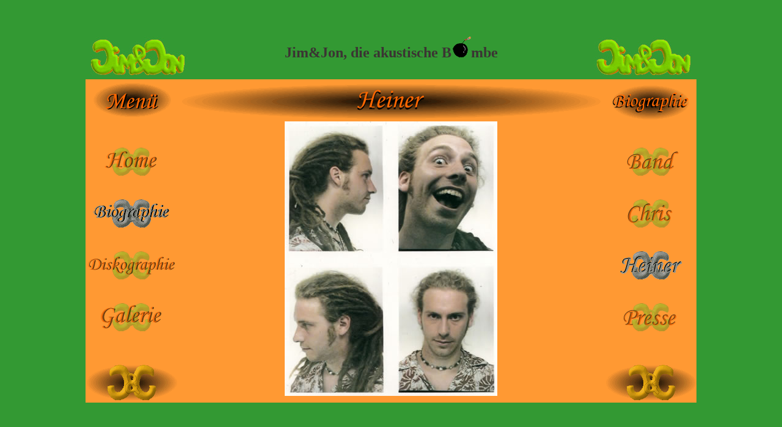

--- FILE ---
content_type: text/html
request_url: http://jimundjon.de/_2_3.htm
body_size: 3609
content:
<!DOCTYPE HTML PUBLIC "-//W3C//DTD HTML 4.01 Transitional//EN">
<html>
<head>
	<title>Jim&amp;Jon Heimseite</title>

	<meta http-equiv="Content-Type" content="text/html; charset=iso-8859-1">
	<meta name="keywords" content="Jim&Jon, Akustik, Akustische, Bombe, Patet, Bohning, Köln, Musik, Liedermacher">
	<meta name="description" content="Jim&Jon, die Akustische Bombe aus Köln.">
    <LINK REL="SHORTCUT ICON" HREF="http://www.jimundjon.de/favicon.ico">

	<script src="script/script.js" type="text/javascript">
	</script>

    <link href="style/styles.css" rel="stylesheet" type="text/css">

	<script type="text/javascript">
	
	  var _gaq = _gaq || [];
	  _gaq.push(['_setAccount', 'UA-19995832-1']);
	  _gaq.push(['_trackPageview']);
	
	  (function() {
	    var ga = document.createElement('script'); ga.type = 'text/javascript'; ga.async = true;
	    ga.src = ('https:' == document.location.protocol ? 'https://ssl' : 'http://www') + '.google-analytics.com/ga.js';
	    var s = document.getElementsByTagName('script')[0]; s.parentNode.insertBefore(ga, s);
	  })();
	
</script>

</head>

<body>
	<div id="gesamt">
		<img src="bilder/hintergrund.gif">
		<div id="kopfbereich">
			<img src="bilder/kopfbereich4.jpg">
		</div>

		<div id="rollimkopf" style="text-align:center;"> 
    		<script src="script/scroll_2.js" type="text/javascript">
  			</script>
  		</div>

		<div id="links">
			<img src="bilder/links.gif">
		</div>
		<div id="lhome">
			<a href="_1_1.htm" onMouseOut="MM_swapImgRestore()" onMouseOver="MM_swapImage('Home','','bilder/home2.gif',1)"><img src="bilder/home1.gif" alt="Home" name="Home" width="150" height="50" border="0"></a>
		</div>
		<div id="lbio">
			<img src="animation/bio3.gif" alt="Biographie" name="Bio" width="150" height="50" border="0">
		</div>
		<div id="ldisco">
			<a href="_3_1.htm" onMouseOut="MM_swapImgRestore()" onMouseOver="MM_swapImage('Disco','','bilder/disko2.gif',1)"><img src="bilder/disko1.gif" alt="Diskographie" name="Disco" width="150" height="50" border="0"></a>
		</div>
		<div id="lgalerie">
			<a href="_4_1a.htm" onMouseOut="MM_swapImgRestore()" onMouseOver="MM_swapImage('Galerie','','bilder/galerie2.gif',1)"><img src="bilder/galerie1.gif" alt="Galerie" name="Galerie" width="150" height="50" border="0"></a>
		</div>
		<div id="llogo">
			<img src="bilder/jjbase.gif">
		</div>
		<div id="rechts">
			<img src="bilder/rechts2a.gif">
		</div>
		<div id="r_1">
			<a href="_2_1.htm" onMouseOut="MM_swapImgRestore()" onMouseOver="MM_swapImage('Band','','bilder/band2.gif',1)"><img src="bilder/band1.gif" alt="Band" name="Band" width="150" height="50" border="0"></a>
		</div>
		<div id="r_2">
			<a href="_2_2.htm" onMouseOut="MM_swapImgRestore()" onMouseOver="MM_swapImage('Chris','','bilder/chris2.gif',1)"><img src="bilder/chris1.gif" alt="Chris" name="Chris" width="150" height="50" border="0"></a>
		</div>
		<div id="r_3">
			<a href="_2_3.htm"><img src="animation/heiner3.gif" alt="Heiner" name="Heiner" width="150" height="50" border="0"></a>
		</div>
		<div id="r_4">
			<a href="_2_4.htm" onMouseOut="MM_swapImgRestore()" onMouseOver="MM_swapImage('Presse','','bilder/presse2.gif',1)"><img src="bilder/presse1.gif" alt="Presse" name="Presse" width="150" height="50" border="0"></a>
		</div>
		<div id="rlogo">
			<img src="bilder/jjbase.gif">
		</div>

		<div id= "mittekopf" style="text-align:center;"> 
		  <img src="bilder/heinerhead.gif" width="700" height="58">
		</div>
		<div id="mitte">
			<iframe src="2_3_bio_heibo.htm" width="700" height="465" frameborder="0" scrolling="auto" ></iframe>
		</div>
		
	</div>
</body>
</html>


--- FILE ---
content_type: text/html
request_url: http://jimundjon.de/2_3_bio_heibo.htm
body_size: 1294
content:
<!DOCTYPE HTML PUBLIC "-//W3C//DTD HTML 4.01 Transitional//EN">
<html>
<head>
	<title>Jim&amp;Jon Heimseite</title>

	<meta http-equiv="Content-Type" content="text/html; charset=iso-8859-1">
	<meta name="keywords" content="Jim&Jon, Akustik, Akustische, Bombe, Patet, Bohning, Köln, Musik, Liedermacher">
	<meta name="description" content="Jim&Jon, die Akustische Bombe aus Köln.">

	<script src="script/script.js" type="text/javascript">
	</script>

    <link href="style/stylesmitte.css" rel="stylesheet" type="text/css">

	<script type="text/javascript">
	
	  var _gaq = _gaq || [];
	  _gaq.push(['_setAccount', 'UA-19995832-1']);
	  _gaq.push(['_trackPageview']);
	
	  (function() {
	    var ga = document.createElement('script'); ga.type = 'text/javascript'; ga.async = true;
	    ga.src = ('https:' == document.location.protocol ? 'https://ssl' : 'http://www') + '.google-analytics.com/ga.js';
	    var s = document.getElementsByTagName('script')[0]; s.parentNode.insertBefore(ga, s);
	  })();
	
</script>

</head>

<body bgcolor="#ff9933">

<div id= "mitterumpf" style="text-align:center; padding-top:4px;">
	<A HREF="2_3_bio_heibo_details.htm"><img src="bilder/passfoto_heiner.jpg" alt="Klick mich!" name="i_passfoto_heiner" id="i_passfoto_heiner" border="0"></A>
</div>
</body>
</html>


--- FILE ---
content_type: text/css
request_url: http://jimundjon.de/style/styles.css
body_size: 3803
content:
	<style type="text/css">

#dummy{ text-align:center;}
			
	a:link { font-weight:bold; color:#0000E0; text-decoration:none }
	a:visited { font-weight:bold; color:#000080; text-decoration:none }
	a:hover { font-weight:bold; color:#E00000; text-decoration:none }
	a:active { font-weight:bold; color:#E00000; text-decoration:underline }
	a:focus { font-weight:bold; color:#00E000; text-decoration:underline }
	
body {

		  scrollbar-base-color:#8C8CC6;
		  scrollbar-3dlight-color:#339933;
		  scrollbar-arrow-color:#339933;
		  scrollbar-darkshadow-color:#339933;
		  scrollbar-face-color:#339933;
		  scrollbar-highlight-color:#339933;
		  scrollbar-shadow-color:#339933;
		  scrollbar-track-color:#339933;
	  	  background-color:#339933;
	  }

		#mittebody {
		  scrollbar-base-color:#8C8CC6;
		  scrollbar-3dlight-color:#FFB623;
		  scrollbar-arrow-color:#FFB623;
		  scrollbar-darkshadow-color:#FFB623;
		  scrollbar-face-color:#DC9018;
		  scrollbar-highlight-color:#000000;
		  scrollbar-shadow-color:#000066;
		  scrollbar-track-color:#FFB623;
		  background-color:#FF9933;
		  }

		#gesamtTEST{	position:absolute;
					left:0px; top:0px; width:1000px; heigth:600px;
					z-index:1;
					visibility:visible;
					}
		#gesamt{	position:absolute;
					left:50%; top:50%; width:1000px; heigth:600px; margin-left:-500px; margin-top:-300px;
					z-index:1;
					visibility:visible;
					}
		#kopfbereich{position:absolute;
					left:0px; top:0px; width:1000px; heigth:70px;
					z-index:2;
					background-color:#FF9933;
					visibility:visible;
					}
		#rollimkopf{position:absolute;
					left:175px; top:0px; width:650px; heigth:70px;
					z-index:3;
					visibility:visible;
					}
		#kopfbereichS{position:absolute;
					left:200px; top:0px; width:800px; heigth:70px;
					z-index:3;
					visibility:visible;
					}
		#kopfticker{position:absolute;
					left:300px; top:28px; width:360px; heigth:60px;
					z-index:3;
					visibility:visible;
					}
		
		#links{position:absolute;
					left:0px; top:70px; width:150px; heigth:530px;
					z-index:2;
					visibility:visible;
					}
		#lhome{position:absolute;
					left:0px; top:180px; width:150px; heigth:50px;
					z-index:3;
					visibility:visible;
					}
		#lbio{position:absolute;
					left:0px; top:265px; width:150px; heigth:50px;
					z-index:3;
					visibility:visible;
					}
		#ldisco{position:absolute;
					left:0px; top:350px; width:150px; heigth:50px;
					z-index:3;
					visibility:visible;
					}
		#lgalerie{position:absolute;
					left:0px; top:435px; width:150px; heigth:50px;
					z-index:3;
					visibility:visible;
					}
		#llogo{position:absolute;
					left:0px; top:538px; width:150px; heigth:58px;
					z-index:3;
					visibility:visible;
					}
		#rechts{position:absolute;
					left:850px; top:70px; width:150px; heigth:560px;
					z-index:2;
					visibility:visible;
					}
		#r_1{position:absolute;
					left:850px; top:180px; width:99px; heigth:71px;
					z-index:3;
					visibility:visible;
					}
		#r_2{position:absolute;
					left:850px; top:265px; width:99px; heigth:71px;
					z-index:3;
					visibility:visible;
					}
		#r_3{position:absolute;
					left:850px; top:350px; width:99px; heigth:71px;
					z-index:3;
					visibility:visible;
					}
		#r_4{position:absolute;
					left:850px; top:435px; width:99px; heigth:71px;
					z-index:3;
					visibility:visible;
					}
		
		#rlogo{position:absolute;
					left:850px; top:538px; width:150px; heigth:58px;
					z-index:3;
					visibility:visible;
					}

		#mittekopf{position:absolute;
					left:150px; top:77px; width:700px; heigth:58px;
					z-index:3;
					visibility:visible;
					}
		#mitte{position:absolute;
					left:150px; top:135px; width:700px; heigth:500px;
					z-index:2;
					visibility:visible;
					overflow:hidden;
					}
		


		</style>


--- FILE ---
content_type: text/css
request_url: http://jimundjon.de/style/stylesmitte.css
body_size: 2056
content:
	<style type="text/css">

#dummy{ text-align:center;}
			
	a:link { font-weight:bold; color:#0000E0; text-decoration:none }
	a:visited { font-weight:bold; color:#000080; text-decoration:none }
	a:hover { font-weight:bold; color:#E00000; text-decoration:none }
	a:active { font-weight:bold; color:#E00000; text-decoration:underline }
	a:focus { font-weight:bold; color:#00E000; text-decoration:underline }
	
body {
	  scrollbar-base-color:#8C8CC6;
	  scrollbar-3dlight-color:#FFB623;
	  scrollbar-arrow-color:#FFB623;
	  scrollbar-darkshadow-color:#FFB623;
	  scrollbar-face-color:#DC9018;
	  scrollbar-highlight-color:#000000;
	  scrollbar-shadow-color:#000066;
	  scrollbar-track-color:#FFB623;
	  background-color:#FF9933;
	  }


		#mittekopf{position:absolute;
					left:0px; top:7px; width:700px; heigth:58px;
					z-index:3;
					visibility:visible;
					}
		#mitterumpf{position:absolute;
					left:0px; top:0px; width:700px; heigth:535px;
					z-index:3;
					visibility:visible;
					overflow:hidden;
					}
		
		#linksoben{position:absolute;
					left:0px; top:0px; width:700px; heigth:85px;
					z-index:3;
					visibility:visible;
					}

		#details{position:absolute;
					left:100px; top:85px; width:500px; heigth:350px;
					z-index:4;
					visibility:visible;
					}
		#auftritt{position:absolute;
					left:100px; top:0px; width:500px; heigth:465px;
					z-index:3;
					visibility:visible;
					overflow:hidden;
					}
		#komplett{position:absolute;
					left:100px; top:0px; width:500px; heigth:465px;
					z-index:3;
					visibility:visible;
					overflow:hidden;
					}
		#linksunten{position:absolute;
					left:0px; top:390px; width:700px; heigth:75px;
					z-index:3;
					visibility:visible;
					}

		#linksuntenHUT{position:absolute;
					left:0px; top:355px; width:700px; heigth:75px;
					z-index:3;
					visibility:visible;
					}
	
		#songliste{text-align:center; font-family:'Comic Sans MS',Arial; font-size:18px;
				  	}
		#kontext{text-align:center; font-family:'Comic Sans MS',Arial; font-size:16px;
				  	}

		</style>


--- FILE ---
content_type: text/javascript
request_url: http://jimundjon.de/script/script.js
body_size: 2688
content:
	function MM_swapImgRestore() { //v3.0
	  var i,x,a=document.MM_sr; 
	  	for(i=0;a&&i<a.length&&(x=a[i])&&x.oSrc;i++) x.src=x.oSrc;
	}

	function MM_swapImgRestore_einzeln(ii) { //v3.0
	  var i,x,a=document.MM_sr;
//	  alert ("Suche Ursprungsgrafik");
		var g=false;
	  	for(i=0;a&&i<a.length&&(x=a[i])&&x.oSrc;i++) 
			if (x.id==ii)  {x.src=x.oSrc;alert("ii gefunden: "+ii);g=true;}
		if (!g) alert ("ii NIX gefunden: "+ii);
	}

	function MM_preloadImages() { //v3.0
	  var d=document; if(d.images){ if(!d.MM_p) {d.MM_p=new Array();}
	  var i,j=d.MM_p.length,a=MM_preloadImages.arguments; 
		for(i=0; i<a.length; i++)
	    if (a[i].indexOf("#")!=0){ d.MM_p[j]=new Image; d.MM_p[j++].src=a[i];}}
	}

	function MM_findObj(n, d) { //v4.0
	  var p,i,x;  if(!d) d=document; if((p=n.indexOf("?"))>0&&parent.frames.length) {
	    d=parent.frames[n.substring(p+1)].document; n=n.substring(0,p);}
	 	if(!(x=d[n])&&d.all) x=d.all[n]; for (i=0;!x&&i<d.forms.length;i++) x=d.forms[i][n];
	  	for(i=0;!x&&d.layers&&i<d.layers.length;i++) x=MM_findObj(n,d.layers[i].document);
	  	if(!x && document.getElementById) x=document.getElementById(n); return x;
	}

	function MM_swapImage() { //v3.0
	  var i,j=0,x,a=MM_swapImage.arguments; document.MM_sr=new Array; for(i=0;i<(a.length-2);i+=3)
	 	if ((x=MM_findObj(a[i]))!=null){document.MM_sr[j++]=x; if(!x.oSrc) x.oSrc=x.src; x.src=a[i+2];}
	}

	function JJ_setImage(i_id, i_path) {
		
		i = MM_findObj(i_id);
		i.src = i_path;
	}



	function hideshow(h) {
		if(document.getElementById)
			if (document.getElementById(h).style.display != "none")
			  {document.getElementById(h).style.display = "none";}
			else
			  {document.getElementById(h).style.display = "block";}
	}

	function hide(h) {
		if(document.getElementById)
			  {document.getElementById(h).style.visibility = "hidden";}
	}

	function show(h) {
		if(document.getElementById)
			  {document.getElementById(h).style.visibility = "visible";}
	}


	function beweg_mich(h, tempo, offset) {
		
		var o,u,l,r,x,y,xx,yy;

		// var h = "ass";


		o=175; u=390; l=0; r=600;
	

		x = parseInt(document.getElementById(h).style.left);
		y = parseInt(document.getElementById(h).style.top);

		
//		xx= l + Math.random()*(r-l);
//		yy= o + Math.random()*(u-o);

		xx= parseInt(x + (1/2 - Math.random()) * (r-l) / offset);
		yy= parseInt(y + (1/2 - Math.random()) * (u-o) / offset);


		if ((xx < l) || (xx > r)) {xx= x;}
		if ((yy < o) || (yy > u)) {yy= y;}

		
		document.getElementById(h).style.left = xx + "px";
		document.getElementById(h).style.top = yy + "px";


		b = "beweg_mich('" + document.getElementById(h).id + "', " + tempo + ", " + offset + ")";


		window.setTimeout(b, tempo);

		
	}


--- FILE ---
content_type: text/javascript
request_url: http://jimundjon.de/script/script.js
body_size: 2688
content:
	function MM_swapImgRestore() { //v3.0
	  var i,x,a=document.MM_sr; 
	  	for(i=0;a&&i<a.length&&(x=a[i])&&x.oSrc;i++) x.src=x.oSrc;
	}

	function MM_swapImgRestore_einzeln(ii) { //v3.0
	  var i,x,a=document.MM_sr;
//	  alert ("Suche Ursprungsgrafik");
		var g=false;
	  	for(i=0;a&&i<a.length&&(x=a[i])&&x.oSrc;i++) 
			if (x.id==ii)  {x.src=x.oSrc;alert("ii gefunden: "+ii);g=true;}
		if (!g) alert ("ii NIX gefunden: "+ii);
	}

	function MM_preloadImages() { //v3.0
	  var d=document; if(d.images){ if(!d.MM_p) {d.MM_p=new Array();}
	  var i,j=d.MM_p.length,a=MM_preloadImages.arguments; 
		for(i=0; i<a.length; i++)
	    if (a[i].indexOf("#")!=0){ d.MM_p[j]=new Image; d.MM_p[j++].src=a[i];}}
	}

	function MM_findObj(n, d) { //v4.0
	  var p,i,x;  if(!d) d=document; if((p=n.indexOf("?"))>0&&parent.frames.length) {
	    d=parent.frames[n.substring(p+1)].document; n=n.substring(0,p);}
	 	if(!(x=d[n])&&d.all) x=d.all[n]; for (i=0;!x&&i<d.forms.length;i++) x=d.forms[i][n];
	  	for(i=0;!x&&d.layers&&i<d.layers.length;i++) x=MM_findObj(n,d.layers[i].document);
	  	if(!x && document.getElementById) x=document.getElementById(n); return x;
	}

	function MM_swapImage() { //v3.0
	  var i,j=0,x,a=MM_swapImage.arguments; document.MM_sr=new Array; for(i=0;i<(a.length-2);i+=3)
	 	if ((x=MM_findObj(a[i]))!=null){document.MM_sr[j++]=x; if(!x.oSrc) x.oSrc=x.src; x.src=a[i+2];}
	}

	function JJ_setImage(i_id, i_path) {
		
		i = MM_findObj(i_id);
		i.src = i_path;
	}



	function hideshow(h) {
		if(document.getElementById)
			if (document.getElementById(h).style.display != "none")
			  {document.getElementById(h).style.display = "none";}
			else
			  {document.getElementById(h).style.display = "block";}
	}

	function hide(h) {
		if(document.getElementById)
			  {document.getElementById(h).style.visibility = "hidden";}
	}

	function show(h) {
		if(document.getElementById)
			  {document.getElementById(h).style.visibility = "visible";}
	}


	function beweg_mich(h, tempo, offset) {
		
		var o,u,l,r,x,y,xx,yy;

		// var h = "ass";


		o=175; u=390; l=0; r=600;
	

		x = parseInt(document.getElementById(h).style.left);
		y = parseInt(document.getElementById(h).style.top);

		
//		xx= l + Math.random()*(r-l);
//		yy= o + Math.random()*(u-o);

		xx= parseInt(x + (1/2 - Math.random()) * (r-l) / offset);
		yy= parseInt(y + (1/2 - Math.random()) * (u-o) / offset);


		if ((xx < l) || (xx > r)) {xx= x;}
		if ((yy < o) || (yy > u)) {yy= y;}

		
		document.getElementById(h).style.left = xx + "px";
		document.getElementById(h).style.top = yy + "px";


		b = "beweg_mich('" + document.getElementById(h).id + "', " + tempo + ", " + offset + ")";


		window.setTimeout(b, tempo);

		
	}


--- FILE ---
content_type: text/javascript
request_url: http://jimundjon.de/script/scroll_2.js
body_size: 4496
content:

/***********************************************
* Pausing updown message scroller- © Dynamic Drive DHTML code library (www.dynamicdrive.com)
* This notice MUST stay intact for legal use
* Visit Dynamic Drive at http://www.dynamicdrive.com/ for full source code
***********************************************/

//configure the below five variables to change the style of the scroller
var scrollerdelay='2500' //delay between msg scrolls. 3000=3 seconds.
var scrollerwidth='650px'
var scrollerheight='70px'
var scrollerbgcolor='339933'
//set below to '' if you don't wish to use a background image
var scrollerbackground=''

//configure the below variable to change the contents of the scroller
var messages=new Array()
messages[0]="<font face='Verdana' font size='5' font color='3B3433'><b>Jim&amp;Jon, die akustische B<img src=\x22bilder/bombe.gif\x22>mbe</b></font>"
messages[1]="<font face='Verdana' font size='4' font color='3B3433'><br>Hier findet Ihr Infos zur Band und Presse...</font>"
messages[2]="<font face='Verdana' font size='4' font color='3B3433'><br><a href=\x22_3_1.htm\x22>Texte, Songs und Noten findet Ihr in der <i>Discographie</i></a></font>"
messages[3]="<font face='Verdana' font size='4' font color='3B3433'><br><a href=\x22_4_1.htm\x22>Photos und Videos findet Ihr in der <i>Galerie</i></a></font>"
messages[4]="<font face='Verdana' font size='5' font color='3B3433'><b>Jim&amp;Jon, die akustische B<img src=\x22bilder/bombe.gif\x22>mbe</b></font>"
messages[5]="<font face='Verdana' font size='4' font color='3B3433'>Hier findet Ihr Infos zur Band und Presse...</font>"
messages[6]="<font face='Verdana' font size='4' font color='3B3433'><br><a href=\x22_1_2.htm\x22>E-Mail Newsletter gef&auml;llig? Siehe unter <i>Home-->Kontakt</i></a></font>"
messages[7]="<font face='Verdana' font size='4' font color='3B3433'><div style=\x22margin-top:8px;\x22>Die neue CD ist da: <br><b>Drogen, Pornos, Popmusik</b></div></font>"
messages[8]="<font face='Verdana' font size='4' font color='3B3433'><br><a href=\x22_1_1.htm\x22>Die neuesten Auftritte findet Ihr unter <i>Home</i></a></font>"


///////Do not edit pass this line///////////////////////

var ie=document.all
var dom=document.getElementById

if (messages.length>2)
i=2
else
i=0

function move(whichdiv){
tdiv=eval(whichdiv)
if (parseInt(tdiv.style.top)>0&&parseInt(tdiv.style.top)<=5){
tdiv.style.top=0+"px"
setTimeout("move(tdiv)",scrollerdelay)
setTimeout("move2(second2_obj)",scrollerdelay)
return
}
if (parseInt(tdiv.style.top)>=tdiv.offsetHeight*-1){
tdiv.style.top=parseInt(tdiv.style.top)-5+"px"
setTimeout("move(tdiv)",50)
}
else{
tdiv.style.top=parseInt(scrollerheight)+"px"
tdiv.innerHTML=messages[i]
if (i==messages.length-1)
i=0
else
i++
}
}

function move2(whichdiv){
tdiv2=eval(whichdiv)
if (parseInt(tdiv2.style.top)>0&&parseInt(tdiv2.style.top)<=5){
tdiv2.style.top=0+"px"
setTimeout("move2(tdiv2)",scrollerdelay)
setTimeout("move(first2_obj)",scrollerdelay)
return
}
if (parseInt(tdiv2.style.top)>=tdiv2.offsetHeight*-1){
tdiv2.style.top=parseInt(tdiv2.style.top)-5+"px"
setTimeout("move2(second2_obj)",50)
}
else{
tdiv2.style.top=parseInt(scrollerheight)+"px"
tdiv2.innerHTML=messages[i]
if (i==messages.length-1)
i=0
else
i++
}
}

function startscroll(){
first2_obj=ie? first2 : document.getElementById("first2")
second2_obj=ie? second2 : document.getElementById("second2")
move(first2_obj)
second2_obj.style.top=scrollerheight
second2_obj.style.visibility='visible'
}

if (ie||dom){
document.writeln('<div id="main2" style="position:relative;width:'+scrollerwidth+';height:'+scrollerheight+';overflow:hidden;background-color:'+scrollerbgcolor+' ;background-image:url('+scrollerbackground+')">')
document.writeln('<div style="position:absolute;width:'+scrollerwidth+';height:'+scrollerheight+';clip:rect(0 '+scrollerwidth+' '+scrollerheight+' 0);left:0px;top:0px">')
document.writeln('<div id="first2" style="position:absolute;width:'+scrollerwidth+';left:0px;top:1px;">')
document.write(messages[0])
document.writeln('</div>')
document.writeln('<div id="second2" style="position:absolute;width:'+scrollerwidth+';left:0px;top:0px;visibility:hidden">')
document.write(messages[dyndetermine=(messages.length==1)? 0 : 1])
document.writeln('</div>')
document.writeln('</div>')
document.writeln('</div>')
}

if (window.addEventListener)
window.addEventListener("load", startscroll, false)
else if (window.attachEvent)
window.attachEvent("onload", startscroll)
else if (ie||dom)
window.onload=startscroll
